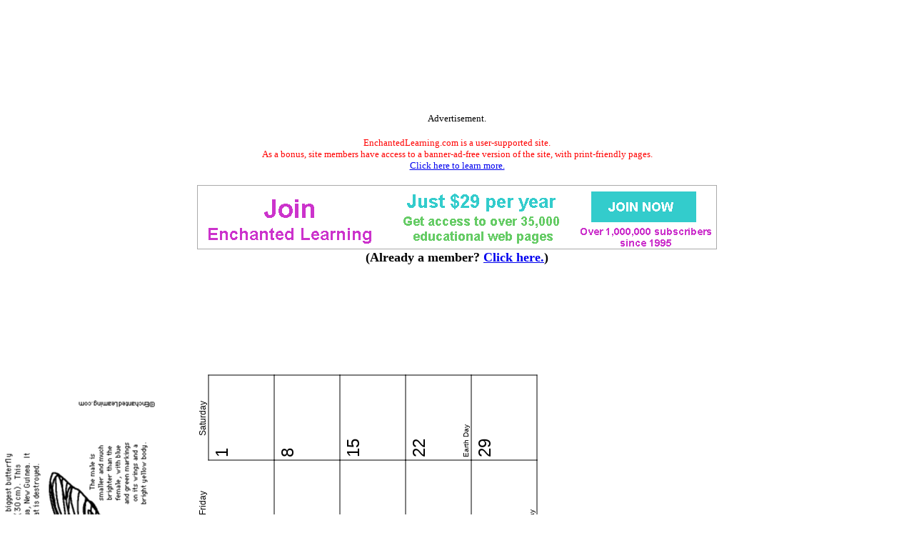

--- FILE ---
content_type: text/html
request_url: https://www.enchantedlearning.com/calendar/endangered/2023/apr.shtml
body_size: 2085
content:
<html>
<head>
<title>April 2023 Endangered Species Calendar: EnchantedLearning.com</title>
<META NAME="description" CONTENT="April 2023 Enchanted Learning Endangered Species Calendar for Teachers">
<META NAME="keywords" CONTENT="April 2023 endangered calendar teacher kids children school calendars">
    <meta http-equiv="content-type" content="text/html; charset=iso-8859-1">
    <meta name="viewport" content="width=device-width, initial-scale=1">
    <meta http-equiv='content-language' content='en'>
    <link rel="preload" as="image" href="/support/ads/whitebackground.png?20220919" />
  <link rel="preconnect" href="https://pagead2.googlesyndication.com/">
  <link rel="preconnect" href="https://googleads.g.doubleclick.net/">
  <link rel="preconnect" href="https://tpc.googlesyndication.com/">
  <link rel="preconnect" href="https://www.gstatic.com/">
  <link rel="preconnect" href="https://www.googletagservices.com/">

  <meta property="og:image" content="https://www.EnchantedLearning.com/images/logo/og_logo_sm.png">
  <meta property="twitter:image" content="https://www.EnchantedLearning.com/images/logo/og_logo_sm.png" />
  <meta property="twitter:card" content="summary" />
  <meta property="og:type" content="article" />
  <meta property="twitter:title" content="April 2023 Endangered Species Calendar: EnchantedLearning.com" />
<meta property="og:title" content="April 2023 Endangered Species Calendar: EnchantedLearning.com" />


<link rel="stylesheet" type="text/css" href="/calendar/teacherplanning/teacherplanning.css">
</head>
<body style="background-color: white">
<!--include virtual="/ads/google/googleimage728x90.html" -->
<style type="text/css">
    .el_topad {
        display: block;
        width: 100%;
        height: 90px;
    }
    .el_topad_wrap {
        min-height: 90px;
    }
    @media(min-width: 500px) {
        .el_topad {
            height: 150px;
        }
        .el_topad_wrap {
            min-height: 150px;
        }
    }
</style>


<script async src="https://pagead2.googlesyndication.com/pagead/js/adsbygoogle.js?client=ca-pub-1671921607486068" crossorigin="anonymous" type="3a375080a43a659a7c486591-text/javascript"></script>

<!-- <script type="text/javascript">
    (function() {
    function downloadJsAtOnload() {
        setTimeout(function downloadJs() {
            var element = document.createElement("script");
            element.setAttribute("data-ad-client", "ca-pub-1671921607486068");
            element.async = true;
            element.src = "https://pagead2.googlesyndication.com/pagead/js/adsbygoogle.js?client=ca-pub-1671921607486068";
            document.body.appendChild(element);
        }, 3000);
    };
    if (window.addEventListener)
        window.addEventListener("load", downloadJsAtOnload, false);
    else if (window.attachEvent)
        window.attachEvent("onload", downloadJsAtOnload);
    else window.onload = downloadJsAtOnload;
    })();
  </script>
-->


<!-- Topad-Legacy (new) -->
<div class="el_topad_wrap" style="text-align: center;" align="center"><ins class="adsbygoogle el_topad"
     data-ad-client="ca-pub-1671921607486068"
     data-ad-slot="7282823680"
     data-full-width-responsive="true"></ins>
</div>
<script type="3a375080a43a659a7c486591-text/javascript">
(adsbygoogle = window.adsbygoogle || []).push({});
</script>

<div id="topad-label">
<center><font size="-1">Advertisement.</font><br><br><FONT SIZE=-1 COLOR="#ff0000" data-nosnippet>EnchantedLearning.com is a user-supported site. <BR>As a bonus, site members have access to a banner-ad-free version of the site, with print-friendly pages.<BR><a href="/support/" target="_top">Click here to learn more.</a></FONT>
</center>
</div>
<br>




<TABLE style="width:100%; text-align:center; vertical-align:middle; background-color:#ffffff; border:0px solid black; border-collapse:collapse; ">



   <TR style="text-align:center; vertical-align:middle; background-color:#ffffff; border:0px solid black; border-collapse:collapse;" >

<TD colspan=2 style="text-width:40%; align:center; vertical-align:middle; background-color:#ffffff; border:0px solid black; border-collapse:collapse; font-family:'Ariel',Helvetica,Arial,sans-serif; font-size:12px;"><A HREF="/support/index1.shtml" target="_top"><IMG SRC="/support/ads/whitebackground.png?20220919" ALT="ad"  BORDER=0 WIDTH=728 HEIGHT=90></A></td>



</TR>
</table>
 

<center data-nosnippet><font size=+1><b>(Already a member?  <a href="http://members.EnchantedLearning.com/calendar/endangered/2023/apr.shtml" target="_top">Click here.</a>)</b></font></center>
<br>



<br><br><br><br><br><br><br>

<table style="position:relative;top:-4px;border-collapse: collapse; -moz-transform: rotate(270deg); -ms-transform: rotate(270deg); -webkit-transform: rotate(270deg); transform: rotate(270deg);">
<caption style="caption-side:bottom; text-align:left"><font size=-2>Copyright</A> &#169;2015 EnchantedLearning.com</font>
</caption>
<tr><td class="calendartitle" colspan=7><img src="/calendar/endangered/apr-rotated.png" style="position:relative;top:6px"><br>April 2023</td></tr>
<tr><td class="dayoftheweek" style="padding:0px;border:0px;margin:0px;width:110px;text-align:center">Sunday</td><td class="dayoftheweek" style="width:110px;text-align:center">Monday</td><td class="dayoftheweek" style="width:110px;text-align:center">Tuesday</td><td class="dayoftheweek" style="width:110px;text-align:center">Wednesday</td><td class="dayoftheweek" style="width:110px;text-align:center">Thursday</td><td class="dayoftheweek" style="width:110px;text-align:center">Friday</td><td class="dayoftheweek" style="width:110px;text-align:center">Saturday</td></tr>
<tr><td class="date" style="position:relative;width:110px;height:92px;text-align:left;vertical-align:top;">&nbsp;</td>
<td class="date" style="position:relative;width:110px;height:92px;text-align:left;vertical-align:top;">&nbsp;</td>
<td class="date" style="position:relative;width:110px;height:92px;text-align:left;vertical-align:top;">&nbsp;</td>
<td class="date" style="position:relative;width:110px;height:92px;text-align:left;vertical-align:top;">&nbsp;</td>
<td class="date" style="position:relative;width:110px;height:92px;text-align:left;vertical-align:top;">&nbsp;</td>
<td class="date" style="position:relative;width:110px;height:92px;text-align:left;vertical-align:top;">&nbsp;</td>
<td class="date" style="position:relative;width:110px;height:92px;text-align:left;vertical-align:top;border:1px solid black;">1<div class="holidaytext" style="width:100%;height:100%"></div>
</td>
</tr>
<tr><td class="date" style="position:relative;width:110px;height:92px;text-align:left;vertical-align:top;border:1px solid black;">2<div class="holidaytext" style="width:100%;height:100%"></div>
</td>
<td class="date" style="position:relative;width:110px;height:92px;text-align:left;vertical-align:top;border:1px solid black;">3<div class="holidaytext" style="width:100%;height:100%"></div>
</td>
<td class="date" style="position:relative;width:110px;height:92px;text-align:left;vertical-align:top;border:1px solid black;">4<div class="holidaytext" style="width:100%;height:100%"></div>
</td>
<td class="date" style="position:relative;width:110px;height:92px;text-align:left;vertical-align:top;border:1px solid black;">5<div class="holidaytext" style="width:100%;height:100%"><p style="position:absolute;top:53px;width:110;margin-left:auto;margin-right:auto">First night of</p><p style="position:absolute;top:68px;width:110;margin-left:auto;margin-right:auto"><span style="position:relative;top:-4px">Passover</span></p></div>
</td>
<td class="date" style="position:relative;width:110px;height:92px;text-align:left;vertical-align:top;border:1px solid black;">6<div class="holidaytext" style="width:100%;height:100%"></div>
</td>
<td class="date" style="position:relative;width:110px;height:92px;text-align:left;vertical-align:top;border:1px solid black;">7<div class="holidaytext" style="width:100%;height:100%"></div>
</td>
<td class="date" style="position:relative;width:110px;height:92px;text-align:left;vertical-align:top;border:1px solid black;">8<div class="holidaytext" style="width:100%;height:100%"></div>
</td>
</tr>
<tr><td class="date" style="position:relative;width:110px;height:92px;text-align:left;vertical-align:top;border:1px solid black;">9<div class="holidaytext" style="width:100%;height:100%"><p style="position:absolute;top:68px;width:110;margin-left:auto;margin-right:auto">Easter</p></div>
</td>
<td class="date" style="position:relative;width:110px;height:92px;text-align:left;vertical-align:top;border:1px solid black;">10<div class="holidaytext" style="width:100%;height:100%"></div>
</td>
<td class="date" style="position:relative;width:110px;height:92px;text-align:left;vertical-align:top;border:1px solid black;">11<div class="holidaytext" style="width:100%;height:100%"></div>
</td>
<td class="date" style="position:relative;width:110px;height:92px;text-align:left;vertical-align:top;border:1px solid black;">12<div class="holidaytext" style="width:100%;height:100%"></div>
</td>
<td class="date" style="position:relative;width:110px;height:92px;text-align:left;vertical-align:top;border:1px solid black;">13<div class="holidaytext" style="width:100%;height:100%"></div>
</td>
<td class="date" style="position:relative;width:110px;height:92px;text-align:left;vertical-align:top;border:1px solid black;">14<div class="holidaytext" style="width:100%;height:100%"></div>
</td>
<td class="date" style="position:relative;width:110px;height:92px;text-align:left;vertical-align:top;border:1px solid black;">15<div class="holidaytext" style="width:100%;height:100%"></div>
</td>
</tr>
<tr><td class="date" style="position:relative;width:110px;height:92px;text-align:left;vertical-align:top;border:1px solid black;">16<div class="holidaytext" style="width:100%;height:100%"></div>
</td>
<td class="date" style="position:relative;width:110px;height:92px;text-align:left;vertical-align:top;border:1px solid black;">17<div class="holidaytext" style="width:100%;height:100%"></div>
</td>
<td class="date" style="position:relative;width:110px;height:92px;text-align:left;vertical-align:top;border:1px solid black;">18<div class="holidaytext" style="width:100%;height:100%"></div>
</td>
<td class="date" style="position:relative;width:110px;height:92px;text-align:left;vertical-align:top;border:1px solid black;">19<div class="holidaytext" style="width:100%;height:100%"></div>
</td>
<td class="date" style="position:relative;width:110px;height:92px;text-align:left;vertical-align:top;border:1px solid black;">20<div class="holidaytext" style="width:100%;height:100%"></div>
</td>
<td class="date" style="position:relative;width:110px;height:92px;text-align:left;vertical-align:top;border:1px solid black;">21<div class="holidaytext" style="width:100%;height:100%"></div>
</td>
<td class="date" style="position:relative;width:110px;height:92px;text-align:left;vertical-align:top;border:1px solid black;">22<div class="holidaytext" style="width:100%;height:100%"><p style="position:absolute;top:68px;width:110;margin-left:auto;margin-right:auto">Earth Day</p></div>
</td>
</tr>
<tr><td class="date" style="position:relative;width:110px;height:92px;text-align:left;vertical-align:top;border:1px solid black;">23<div class="holidaytext" style="width:100%;height:100%"></div>
</td>
<td class="date" style="position:relative;width:110px;height:92px;text-align:left;vertical-align:top;border:1px solid black;">24<div class="holidaytext" style="width:100%;height:100%"></div>
</td>
<td class="date" style="position:relative;width:110px;height:92px;text-align:left;vertical-align:top;border:1px solid black;">25<div class="holidaytext" style="width:100%;height:100%"></div>
</td>
<td class="date" style="position:relative;width:110px;height:92px;text-align:left;vertical-align:top;border:1px solid black;">26<div class="holidaytext" style="width:100%;height:100%"></div>
</td>
<td class="date" style="position:relative;width:110px;height:92px;text-align:left;vertical-align:top;border:1px solid black;">27<div class="holidaytext" style="width:100%;height:100%"></div>
</td>
<td class="date" style="position:relative;width:110px;height:92px;text-align:left;vertical-align:top;border:1px solid black;">28<div class="holidaytext" style="width:100%;height:100%"><p style="position:absolute;top:68px;width:110;margin-left:auto;margin-right:auto">Arbor Day</p></div>
</td>
<td class="date" style="position:relative;width:110px;height:92px;text-align:left;vertical-align:top;border:1px solid black;">29<div class="holidaytext" style="width:100%;height:100%"></div>
</td>
</tr>
<tr><td class="date" style="position:relative;width:110px;height:92px;text-align:left;vertical-align:top;border:1px solid black;">30<div class="holidaytext" style="width:100%;height:100%"></div>
</td>
<td class="date" style="position:relative;width:110px;height:92px;text-align:left;vertical-align:top;">&nbsp;</td>
<td class="date" style="position:relative;width:110px;height:92px;text-align:left;vertical-align:top;">&nbsp;</td>
<td class="date" style="position:relative;width:110px;height:92px;text-align:left;vertical-align:top;">&nbsp;</td>
<td class="date" style="position:relative;width:110px;height:92px;text-align:left;vertical-align:top;">&nbsp;</td>
<td class="date" style="position:relative;width:110px;height:92px;text-align:left;vertical-align:top;">&nbsp;</td>
<td class="date" style="position:relative;width:110px;height:92px;text-align:left;vertical-align:top;">&nbsp;</td>
</tr>
</table>

<script src="/cdn-cgi/scripts/7d0fa10a/cloudflare-static/rocket-loader.min.js" data-cf-settings="3a375080a43a659a7c486591-|49" defer></script><script defer src="https://static.cloudflareinsights.com/beacon.min.js/vcd15cbe7772f49c399c6a5babf22c1241717689176015" integrity="sha512-ZpsOmlRQV6y907TI0dKBHq9Md29nnaEIPlkf84rnaERnq6zvWvPUqr2ft8M1aS28oN72PdrCzSjY4U6VaAw1EQ==" data-cf-beacon='{"version":"2024.11.0","token":"06995972d54b459eb2c3f9e0f86498e4","server_timing":{"name":{"cfCacheStatus":true,"cfEdge":true,"cfExtPri":true,"cfL4":true,"cfOrigin":true,"cfSpeedBrain":true},"location_startswith":null}}' crossorigin="anonymous"></script>
</body>
</html>
